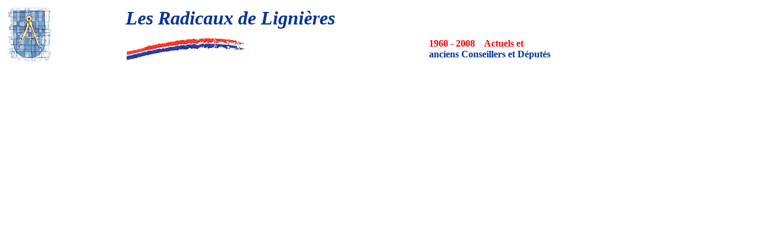

--- FILE ---
content_type: text/html
request_url: http://prd.lignieres.org/head/d_prd_anciens.htm
body_size: 682
content:
<html>

<head>
<meta http-equiv="Content-Type" content="text/html; charset=windows-1252">
<meta http-equiv="Content-Language" content="fr">
<meta name="author" content="Marcel Fleury">
<meta name="description" content="Lignières (Suisse), PRD, Parti radical-démocratique, Les Anciens Conseillers et Députés">
<meta name="keywords" content="Lignieres, Suisse, PRD, Parti, Radical, Democratique, Radicaux, Anciens">
<meta name="robots" content="index">
<meta name="title" content="Lignières (Suisse), PRD-Les Radicaux">
<title>Lignières (Suisse), PRD</title>
<base target="_self">
</head>

<body bgcolor="#FFFFFF">

<table border="0" cellpadding="0" cellspacing="0" width="102%" style="float: left" height="102">
  <tr>
    <td width="14%" rowspan="2" height="102"> 
      <em><font color="#000000" face="Arial" size="5"><img border="0" src="/images/fp_pag3.jpg" width="80" height="96"></font></em>
    </td>
    <td width="75%" colspan="2" height="46"> 
      <em><font color="#003399" face="Times New Roman" size="6"><b>Les Radicaux
      de Lignières</b></font></em>
    </td>
  </tr>
  <tr>
    <td width="35%" height="56"> 
      <font face="Arial Unicode MS" size="4" color="#0000FF"> 
      <img border="0" src="../images/fp_1pa2.JPG" width="200" height="40"></font></td>
    <td width="40%" height="56"> 
      <b> 
      <font color="#FF0000"><font face="Arial Unicode MS" size="3">1960 - 2008&nbsp;</font></font><font size="3" face="Arial Unicode MS"><font color="#FF0000">&nbsp;&nbsp;
      Actuels et<br>
      </font><font color="#003399">anciens Conseillers et Députés</font></font></b></td>
  </tr>
</table>

</body>

</html>
